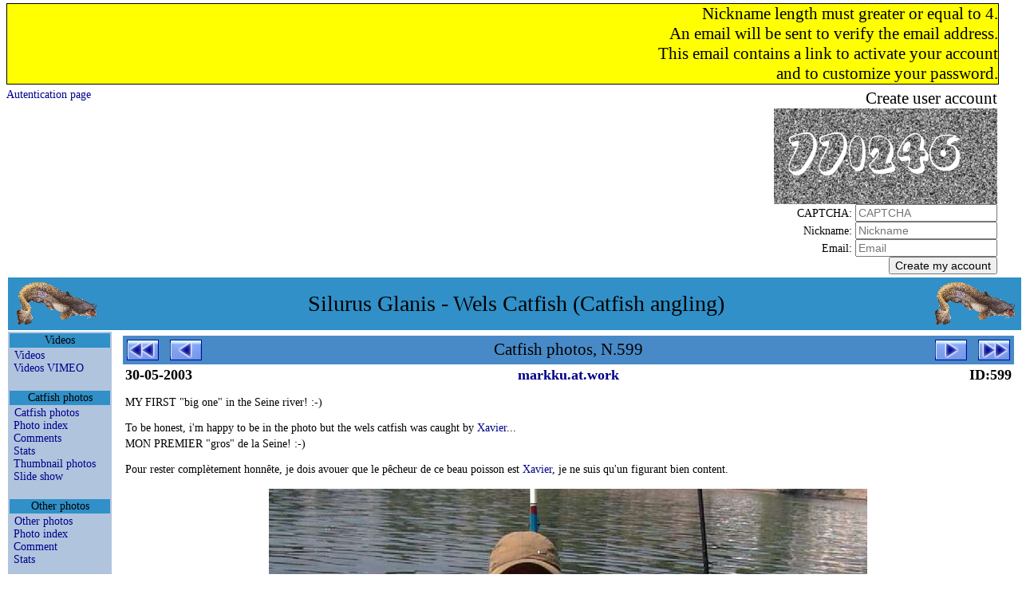

--- FILE ---
content_type: text/css
request_url: http://xvella.online.fr/__css/default-media.css?refresh=2026-01-07CET02:16:06
body_size: 9464
content:

/*
@media all and (min-width: 640px) {body {background-color: #27AE60;}}
@media all and (min-width: 800px) {body {background-color: #16A085;}}
@media all and (min-width:1024px) {body {background-color: #F9E79F;}}
@media all and (min-width:1280px) {body {background-color: #F7DC6F;}}
@media all and (min-width:1680px) {body {background-color: #D4AC0D;}}
@media all and (min-width:1920px) {body {background-color: yellow; xx:#B7950B;}}
@media all and (min-width:2560px) {body {background-color: #BB8FCE;}}
*/

@media all and (min-width: 640px) {body {font-size: 10px;}}
@media all and (min-width: 800px) {body {font-size: 12px;}}
@media all and (min-width:1024px) {body {font-size: 12px;}}
@media all and (min-width:1280px) {body {font-size: 14px;}}
@media all and (min-width:1680px) {body {font-size: 16px;}}
@media all and (min-width:1920px) {body {font-size: 16px;}}
@media all and (min-width:2560px) {body {font-size: 16px;}}

@media all {.div_head, .div_body, .div_foot, table.principale {width: 97vw; min-width: 97vw; max-width: 97vw;}}
/*
@media all and (min-width: 640px) {.div_head, .div_body, .div_foot, table.principale {width: 620px; min-width: 620px; max-width: 620px;}}
@media all and (min-width: 800px) {.div_head, .div_body, .div_foot, table.principale {width: 780px; min-width: 780px; max-width: 780px;}}
@media all and (min-width:1024px) {.div_head, .div_body, .div_foot, table.principale {width:1000px; min-width:1000px; max-width:1000px;}}
@media all and (min-width:1280px) {.div_head, .div_body, .div_foot, table.principale {width:1250px; min-width:1250px; max-width:1250px;}}
@media all and (min-width:1680px) {.div_head, .div_body, .div_foot, table.principale {width:1650px; min-width:1650px; max-width:1650px;}}
@media all and (min-width:1920px) {.div_head, .div_body, .div_foot, table.principale {width:1880px; min-width:1880px; max-width:1880px;}}
@media all and (min-width:2560px) {.div_head, .div_body, .div_foot, table.principale {width:2500px; min-width:2500px; max-width:2500px;}}
*/

@media all and (min-width: 640px) {.embed_youtube {width: 480; min-width: 480; max-width: 480; height:360; min-height:360; max-height:360;}}
@media all and (min-width: 800px) {.embed_youtube {width: 640; min-width: 640; max-width: 640; height:480; min-height:480; max-height:480;}}
@media all and (min-width:1024px) {.embed_youtube {width: 800; min-width: 800; max-width: 800; height:600; min-height:600; max-height:600;}}
@media all and (min-width:1280px) {.embed_youtube {width: 960; min-width: 960; max-width: 960; height:720; min-height:720; max-height:720;}}
@media all and (min-width:1680px) {.embed_youtube {width:1024; min-width:1024; max-width:1024; height:768; min-height:768; max-height:768;}}
@media all and (min-width:1920px) {.embed_youtube {width:1024; min-width:1024; max-width:1024; height:768; min-height:768; max-height:768;}}
@media all and (min-width:2560px) {.embed_youtube {width:1024; min-width:1024; max-width:1024; height:768; min-height:768; max-height:768;}}

@media all and (min-width: 640px) {.embed_vimeo {width: 480; min-width: 480; max-width: 480; height:270; min-height:270; max-height:270;}}
@media all and (min-width: 800px) {.embed_vimeo {width: 640; min-width: 640; max-width: 640; height:360; min-height:360; max-height:360;}}
@media all and (min-width:1024px) {.embed_vimeo {width: 800; min-width: 800; max-width: 800; height:450; min-height:450; max-height:450;}}
@media all and (min-width:1280px) {.embed_vimeo {width: 960; min-width: 960; max-width: 960; height:540; min-height:540; max-height:540;}}
@media all and (min-width:1680px) {.embed_vimeo {width:1024; min-width:1024; max-width:1024; height:768; min-height:768; max-height:768;}}
@media all and (min-width:1920px) {.embed_vimeo {width:1024; min-width:1024; max-width:1024; height:768; min-height:768; max-height:768;}}
@media all and (min-width:2560px) {.embed_vimeo {width:1024; min-width:1024; max-width:1024; height:768; min-height:768; max-height:768;}}

@media all and (min-width: 640px) {td.principale_td_menu {width: 80px; min-width: 80px; max-width: 80px; margin-right: 0px;}}
@media all and (min-width: 800px) {td.principale_td_menu {width:100px; min-width:100px; max-width:100px; margin-right: 0px;}}
@media all and (min-width:1024px) {td.principale_td_menu {width:124px; min-width:124px; max-width:124px; margin-right: 5px;}}
@media all and (min-width:1280px) {td.principale_td_menu {width:130px; min-width:130px; max-width:130px; margin-right: 5px;}}
@media all and (min-width:1680px) {td.principale_td_menu {width:160px; min-width:160px; max-width:160px; margin-right:10px;}}
@media all and (min-width:1920px) {td.principale_td_menu {width:200px; min-width:200px; max-width:200px; margin-right:10px;}}
@media all and (min-width:2560px) {td.principale_td_menu {width:240px; min-width:240px; max-width:240px; margin-right:10px;}}

td.principale_td_sepa {display:none;}

@media all and (min-width: 640px) {td.principale_td_docu {width: 560px; min-width: 560px; max-width: 560px;}}
@media all and (min-width: 800px) {td.principale_td_docu {width: 700px; min-width: 700px; max-width: 700px;}}
@media all and (min-width:1024px) {td.principale_td_docu {width: 890px; min-width: 890px; max-width: 890px;}}
@media all and (min-width:1280px) {td.principale_td_docu {width:1140px; min-width:1140px; max-width:1140px;}}
@media all and (min-width:1680px) {td.principale_td_docu {width:1500px; min-width:1500px; max-width:1500px;}}
@media all and (min-width:1920px) {td.principale_td_docu {width:1700px; min-width:1700px; max-width:1700px;}}
@media all and (min-width:2560px) {td.principale_td_docu {width:2300px; min-width:2300px; max-width:2300px;}}

@media all and (min-width: 640px) {.div_photo_great {width: 520px; min-width: 520px; max-width: 520px !important; margin-left:auto; margin-right:auto;}}
@media all and (min-width: 800px) {.div_photo_great {width: 678px; min-width: 678px; max-width: 678px !important; margin-left:auto; margin-right:auto;}}
@media all and (min-width:1024px) {.div_photo_great {width: 859px; min-width: 859px; max-width: 859px !important; margin-left:auto; margin-right:auto;}}
@media all and (min-width:1280px) {.div_photo_great {width:1115px; min-width:1115px; max-width:1115px !important; margin-left:auto; margin-right:auto;}}
@media all and (min-width:1680px) {.div_photo_great {width:1450px; min-width:1450px; max-width:1450px !important; margin-left:auto; margin-right:auto;}}
@media all and (min-width:1920px) {.div_photo_great {width:1670px; min-width:1670px; max-width:1670px !important; margin-left:auto; margin-right:auto;}}
@media all and (min-width:2560px) {.div_photo_great {width:1670px; min-width:1670px; max-width:1670px !important; margin-left:auto; margin-right:auto;}}

@media all and (min-width: 640px) {.div_photo_small {width: 80px; min-width: 80px; max-width: 80px !important; margin-left:auto; margin-right:auto;}}
@media all and (min-width: 800px) {.div_photo_small {width: 80px; min-width: 80px; max-width: 80px !important; margin-left:auto; margin-right:auto;}}
@media all and (min-width:1024px) {.div_photo_small {width:100px; min-width:100px; max-width:100px !important; margin-left:auto; margin-right:auto;}}
@media all and (min-width:1280px) {.div_photo_small {width:100px; min-width:100px; max-width:100px !important; margin-left:auto; margin-right:auto;}}
@media all and (min-width:1680px) {.div_photo_small {width:100px; min-width:100px; max-width:100px !important; margin-left:auto; margin-right:auto;}}
@media all and (min-width:1920px) {.div_photo_small {width:100px; min-width:100px; max-width:100px !important; margin-left:auto; margin-right:auto;}}
@media all and (min-width:2560px) {.div_photo_small {width:100px; min-width:100px; max-width:100px !important; margin-left:auto; margin-right:auto;}}

@media all and (min-width: 640px) {.div_photo_great img {max-width: 520px !important; height: auto !important;}}
@media all and (min-width: 800px) {.div_photo_great img {max-width: 678px !important; height: auto !important;}}
@media all and (min-width:1024px) {.div_photo_great img {max-width: 859px !important; height: auto !important;}}
@media all and (min-width:1280px) {.div_photo_great img {max-width:1115px !important; height: auto !important;}}
@media all and (min-width:1680px) {.div_photo_great img {max-width:1450px !important; height: auto !important;}}
@media all and (min-width:1920px) {.div_photo_great img {max-width:1670px !important; height: auto !important;}}
@media all and (min-width:2560px) {.div_photo_great img {max-width:1670px !important; height: auto !important;}}

@media all and (max-width: 640px) {.div_photo_small img {max-width: 80px !important; height: auto !important;}}
@media all and (max-width: 800px) {.div_photo_small img {max-width: 80px !important; height: auto !important;}}
@media all and (max-width:1024px) {.div_photo_small img {max-width: 80px !important; height: auto !important;}}
@media all and (max-width:1280px) {.div_photo_small img {max-width: 80px !important; height: auto !important;}}
@media all and (max-width:1680px) {.div_photo_small img {max-width: 80px !important; height: auto !important;}}
@media all and (max-width:1920px) {.div_photo_small img {max-width: 80px !important; height: auto !important;}}
@media all and (max-width:2560px) {.div_photo_small img {max-width: 80px !important; height: auto !important;}}
